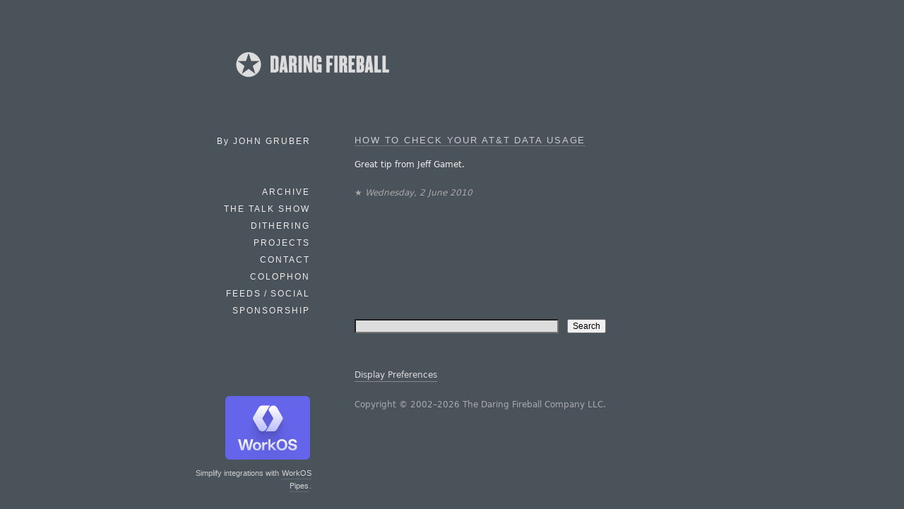

--- FILE ---
content_type: text/html; charset=UTF-8
request_url: https://daringfireball.net/linked/2010/06/02/att-data-usage
body_size: 2838
content:
<!DOCTYPE html>
<html lang="en">
<head>
	<meta charset="UTF-8" />
	<title>Daring Fireball: How to Check Your AT&T Data Usage</title>

	<link rel="apple-touch-icon-precomposed" href="/graphics/apple-touch-icon.png" />
	<link rel="shortcut icon" href="/graphics/favicon.ico?v=005" />
	<link rel="mask-icon" href="/graphics/dfstar.svg" color="#4a525a">
	<link rel="stylesheet" type="text/css" media="screen"  href="/css/fireball_screen.css?v1.2025-03-12" />
	<link rel="stylesheet" type="text/css" media="screen"  href="/css/ie_sucks.php" />
	<link rel="stylesheet" type="text/css" media="print"   href="/css/fireball_print.css?v01" />
	<link rel="alternate"  type="application/atom+xml"     href="/feeds/main" />
	<link rel="alternate"  type="application/json"         href="/feeds/json" />
	<link rel="me"                                         href="https://mastodon.social/@gruber" />
	<link rel="me"                                         href="https://mastodon.social/@daringfireball" />
	<script src="/js/js-global/FancyZoom.js"></script>
	<script src="/js/js-global/FancyZoomHTML.js"></script>
	<link rel="home" href="/" title="Home" />
	<link rel="shorturl" href="http://df4.us/fgv" />
	<link rel="prev" href="https://daringfireball.net/linked/2010/06/02/wired-clark" title="Wired&#8217;s iPad App: Pictures of Text" />
	<link rel="next" href="https://daringfireball.net/linked/2010/06/02/bp-receivership" title="Why Obama Should Put BP Under Temporary Receivership" />

	<!-- Twitter Card bullshit -->
	<meta name="twitter:card"         content="summary" />
	<meta name="twitter:site"         content="@daringfireball" />
	<meta name="twitter:creator"      content="@gruber" />
	<meta name="twitter:title"        content="How to Check Your AT&T Data Usage" />
	<meta name="twitter:description"  content="Link to: http://www.macobserver.com/tmo/article/checking_your_att_data_usage/" />
	<meta name="twitter:image"        content="https://daringfireball.net/graphics/df-square-1024" />

</head>
<body>
<div id="Box">

<div id="Banner"><a href="/" title="Daring Fireball: Home"><img src="/graphics/logos/" alt="Daring Fireball" height="56" /></a></div><div id="Sidebar">
<p>By <strong>John&nbsp;Gruber</strong></p>

<ul><!--&#9733;-->
<li><a href="/archive/" title="Previous articles.">Archive</a></li><li><script>
// <![CDATA[
function ReadCookie(name) {
	var nameEQ = name + "=";
	var ca = document.cookie.split(';');
	for(var i=0; i < ca.length; i++) {
		var c = ca[i];
		while (c.charAt(0)==' ') c = c.substring(1, c.length);
		if (c.indexOf(nameEQ) == 0) return c.substring(nameEQ.length, c.length);
	}
	return null;
}
var display_linked_list = ReadCookie('displayLinkedList');
var li_linked = '<a href="/linked/" title="The Linked List.">Linked List<\/a>';
if (display_linked_list == "hide") {
	// Linked List is off on home page, so show it in menu:
	document.write(li_linked + "<\/li>\n<li>");
}
else {
	// Default to not putting separate LL item in sidebar:
}
// ]]>
</script></li>
<li><a href="/thetalkshow/" title="America’s favorite 3-star podcast.">The Talk Show</a></li>
<li><a href="https://dithering.fm/" title="Two episodes per week, 15 minutes per episode. Not a minute less, not a minute more.">Dithering</a></li>
<li><a href="/projects/" title="Software projects, including SmartyPants and Markdown.">Projects</a></li>
<li><a href="/contact/" title="How to send email or feedback regarding Daring Fireball.">Contact</a></li>
<li><a href="/colophon/" title="About this site and the tools used to produce it.">Colophon</a></li>
<li><a href="/feeds/">Feeds / Social</a></li>
<!-- 
<li><a href="https://twitter.com/daringfireball">Twitter</a></li>
 -->
<li><a href="/feeds/sponsors/">Sponsorship</a></li>
</ul>

<div id="SidebarMartini">
<a href="https://workos.com/docs/pipes?utm_source=daringfireball&utm_medium=newsletter&utm_campaign=q12026&utm_content=simplify_integrations_cta">
	<img alt="WorkOS" src="/martini/images/workos.png" height="90">
</a>
<p>Simplify integrations with <a href="https://workos.com/docs/pipes?utm_source=daringfireball&utm_medium=newsletter&utm_campaign=q12026&utm_content=simplify_integrations_cta">WorkOS Pipes</a>.</p>
</div>

</div> <!-- Sidebar -->

<div id="Main">


<dl class="linkedlist tallenough">
<dt><a href="http://www.macobserver.com/tmo/article/checking_your_att_data_usage/">How to Check Your AT&amp;T Data&#160;Usage</a></dt>
<dd>
<p>Great tip from Jeff Gamet.</p>

<p class="smallprint">★ <em>Wednesday, 2 June 2010</em></p>
</dd>
</dl>

<div id="Footer">
<form id="SiteSearch" action="https://daringfireball.net/search" method="get" style="margin-bottom: 2.5em;">
<div>
<input name="q" type="text" value="" style="margin-right: 8px; width: 66%;" />
<input type="submit" value="Search" />
</div>
</form>

<p class="smallprint">
<a href="/preferences/" title="Customize the font size and presentation options for this web site.">Display Preferences</a>
<br /><br />
Copyright &copy; 2002–2026 The Daring Fireball Company LLC.
</p>
</div>


<!-- Google Analytics -->

<!-- 
<script type="text/javascript">
  var _gaq = _gaq || [];
  _gaq.push(['_setAccount', 'UA-593949-1']);
  _gaq.push (['_gat._anonymizeIp']);
  _gaq.push(['_trackPageview']);
  (function() {
	var ga = document.createElement('script'); ga.type = 'text/javascript'; ga.async = true;
	ga.src = ('https:' == document.location.protocol ? 'https://ssl' : 'http://www') + '.google-analytics.com/ga.js';
	var s = document.getElementsByTagName('script')[0]; s.parentNode.insertBefore(ga, s);
  })();
</script>
 -->

<!-- Asynchronously load Mint -->
<!-- No, screw mint
<script type="text/javascript">
(function () {
	var ma = document.createElement('script');
	ma.type = 'text/javascript';
	ma.src = '/mint/?js';
	ma.async = true;
	var s = document.getElementsByTagName('script')[0];
	s.parentNode.insertBefore(ma, s);
})();
</script>
-->
</div> <!-- Main -->

</div> <!-- Box -->
<script>(function(){function c(){var b=a.contentDocument||a.contentWindow.document;if(b){var d=b.createElement('script');d.innerHTML="window.__CF$cv$params={r:'9be6c6b4cb7d8e1c',t:'MTc2ODQ5NDgyMA=='};var a=document.createElement('script');a.src='/cdn-cgi/challenge-platform/scripts/jsd/main.js';document.getElementsByTagName('head')[0].appendChild(a);";b.getElementsByTagName('head')[0].appendChild(d)}}if(document.body){var a=document.createElement('iframe');a.height=1;a.width=1;a.style.position='absolute';a.style.top=0;a.style.left=0;a.style.border='none';a.style.visibility='hidden';document.body.appendChild(a);if('loading'!==document.readyState)c();else if(window.addEventListener)document.addEventListener('DOMContentLoaded',c);else{var e=document.onreadystatechange||function(){};document.onreadystatechange=function(b){e(b);'loading'!==document.readyState&&(document.onreadystatechange=e,c())}}}})();</script><script defer src="https://static.cloudflareinsights.com/beacon.min.js/vcd15cbe7772f49c399c6a5babf22c1241717689176015" integrity="sha512-ZpsOmlRQV6y907TI0dKBHq9Md29nnaEIPlkf84rnaERnq6zvWvPUqr2ft8M1aS28oN72PdrCzSjY4U6VaAw1EQ==" data-cf-beacon='{"version":"2024.11.0","token":"d5bbc0b4e8ae452eba45dc9b72931665","server_timing":{"name":{"cfCacheStatus":true,"cfEdge":true,"cfExtPri":true,"cfL4":true,"cfOrigin":true,"cfSpeedBrain":true},"location_startswith":null}}' crossorigin="anonymous"></script>
</body>
</html>
